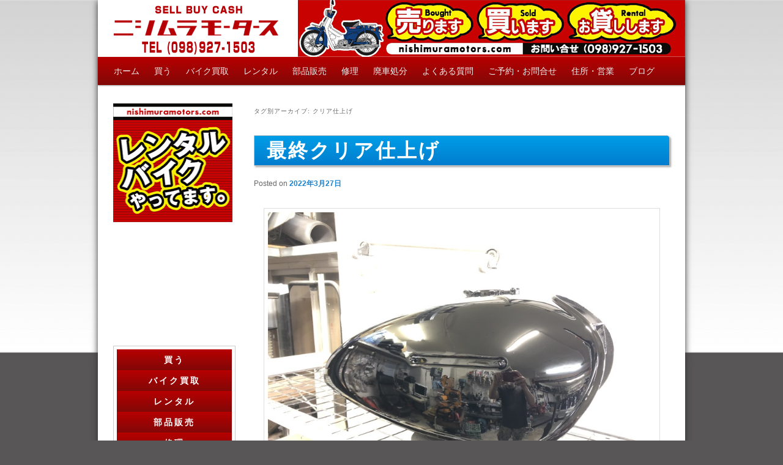

--- FILE ---
content_type: text/html; charset=UTF-8
request_url: http://nishimuramotors.com/archives/tag/%E3%82%AF%E3%83%AA%E3%82%A2%E4%BB%95%E4%B8%8A%E3%81%92
body_size: 18954
content:
<!DOCTYPE html>
<!--[if IE 6]>
<html id="ie6" dir="ltr" lang="ja" prefix="og: https://ogp.me/ns#">
<![endif]-->
<!--[if IE 7]>
<html id="ie7" dir="ltr" lang="ja" prefix="og: https://ogp.me/ns#">
<![endif]-->
<!--[if IE 8]>
<html id="ie8" dir="ltr" lang="ja" prefix="og: https://ogp.me/ns#">
<![endif]-->
<!--[if !(IE 6) | !(IE 7) | !(IE 8)  ]><!-->
<html dir="ltr" lang="ja" prefix="og: https://ogp.me/ns#">
<!--<![endif]-->
<head>
<meta name="google-site-verification" content="-BhBtuUSLhSXaj_QLu0xYxbC6toJPS5lkRbkd5WMzmE" />
<meta charset="UTF-8" />
<meta name="viewport" content="width=device-width" />
<title>クリア仕上げ | 沖縄県内でバイクを売ります。買います。お貸しします。(レンタルバイク)でおなじみのニシムラモータース!!沖縄県内でバイクを売ります。買います。お貸しします。(レンタルバイク)でおなじみのニシムラモータース!!</title>
<link rel="profile" href="http://gmpg.org/xfn/11" />
<link rel="stylesheet" type="text/css" media="all" href="http://nishimuramotors.com/wp-content/themes/nishimuramotors201209/style.css?1348845616" />
<link rel="pingback" href="http://nishimuramotors.com/xmlrpc.php" />
<!--[if lt IE 9]>
<script src="http://nishimuramotors.com/wp-content/themes/nishimuramotors201209/js/html5.js" type="text/javascript"></script>
<![endif]-->

		<!-- All in One SEO 4.9.1 - aioseo.com -->
	<meta name="robots" content="max-image-preview:large" />
	<link rel="canonical" href="http://nishimuramotors.com/archives/tag/%e3%82%af%e3%83%aa%e3%82%a2%e4%bb%95%e4%b8%8a%e3%81%92" />
	<meta name="generator" content="All in One SEO (AIOSEO) 4.9.1" />
		<script type="application/ld+json" class="aioseo-schema">
			{"@context":"https:\/\/schema.org","@graph":[{"@type":"BreadcrumbList","@id":"http:\/\/nishimuramotors.com\/archives\/tag\/%E3%82%AF%E3%83%AA%E3%82%A2%E4%BB%95%E4%B8%8A%E3%81%92#breadcrumblist","itemListElement":[{"@type":"ListItem","@id":"http:\/\/nishimuramotors.com#listItem","position":1,"name":"\u30db\u30fc\u30e0","item":"http:\/\/nishimuramotors.com","nextItem":{"@type":"ListItem","@id":"http:\/\/nishimuramotors.com\/archives\/tag\/%e3%82%af%e3%83%aa%e3%82%a2%e4%bb%95%e4%b8%8a%e3%81%92#listItem","name":"\u30af\u30ea\u30a2\u4ed5\u4e0a\u3052"}},{"@type":"ListItem","@id":"http:\/\/nishimuramotors.com\/archives\/tag\/%e3%82%af%e3%83%aa%e3%82%a2%e4%bb%95%e4%b8%8a%e3%81%92#listItem","position":2,"name":"\u30af\u30ea\u30a2\u4ed5\u4e0a\u3052","previousItem":{"@type":"ListItem","@id":"http:\/\/nishimuramotors.com#listItem","name":"\u30db\u30fc\u30e0"}}]},{"@type":"CollectionPage","@id":"http:\/\/nishimuramotors.com\/archives\/tag\/%E3%82%AF%E3%83%AA%E3%82%A2%E4%BB%95%E4%B8%8A%E3%81%92#collectionpage","url":"http:\/\/nishimuramotors.com\/archives\/tag\/%E3%82%AF%E3%83%AA%E3%82%A2%E4%BB%95%E4%B8%8A%E3%81%92","name":"\u30af\u30ea\u30a2\u4ed5\u4e0a\u3052 | \u6c96\u7e04\u770c\u5185\u3067\u30d0\u30a4\u30af\u3092\u58f2\u308a\u307e\u3059\u3002\u8cb7\u3044\u307e\u3059\u3002\u304a\u8cb8\u3057\u3057\u307e\u3059\u3002(\u30ec\u30f3\u30bf\u30eb\u30d0\u30a4\u30af)\u3067\u304a\u306a\u3058\u307f\u306e\u30cb\u30b7\u30e0\u30e9\u30e2\u30fc\u30bf\u30fc\u30b9!!","inLanguage":"ja","isPartOf":{"@id":"http:\/\/nishimuramotors.com\/#website"},"breadcrumb":{"@id":"http:\/\/nishimuramotors.com\/archives\/tag\/%E3%82%AF%E3%83%AA%E3%82%A2%E4%BB%95%E4%B8%8A%E3%81%92#breadcrumblist"}},{"@type":"Organization","@id":"http:\/\/nishimuramotors.com\/#organization","name":"\u6c96\u7e04\u770c\u5185\u3067\u30d0\u30a4\u30af\u3092\u58f2\u308a\u307e\u3059\u3002\u8cb7\u3044\u307e\u3059\u3002\u304a\u8cb8\u3057\u3057\u307e\u3059\u3002(\u30ec\u30f3\u30bf\u30eb\u30d0\u30a4\u30af)\u3067\u304a\u306a\u3058\u307f\u306e\u30cb\u30b7\u30e0\u30e9\u30e2\u30fc\u30bf\u30fc\u30b9!!","description":"\u6b32\u3057\u3044\u30d0\u30a4\u30af\u304c\u304d\u3063\u3068\u898b\u3064\u304b\u308b\u3002 \u9ad8\u304f\u30d0\u30a4\u30af\u304c\u58f2\u308c\u308b\u3002 \u5b89\u304f\u30d0\u30a4\u30af\u304c\u30ec\u30f3\u30bf\u30eb\u51fa\u6765\u308b\u3002 \u305d\u3057\u3066\u300e\u5b89\u5fc3\u30fb\u5b89\u5168\u300f\u3082 \u6211\u3005\u304c\u81ea\u4fe1\u3092\u6301\u3063\u3066 \u63d0\u4f9b\u3059\u308b\u30b5\u30fc\u30d3\u30b9\u3067\u3059\u3002","url":"http:\/\/nishimuramotors.com\/","sameAs":["https:\/\/www.facebook.com\/nishimuramotors","https:\/\/www.youtube.com\/channel\/UC3dhXIzb-r8UF2TfjNStz0w"]},{"@type":"WebSite","@id":"http:\/\/nishimuramotors.com\/#website","url":"http:\/\/nishimuramotors.com\/","name":"\u6c96\u7e04\u770c\u5185\u3067\u30d0\u30a4\u30af\u3092\u58f2\u308a\u307e\u3059\u3002\u8cb7\u3044\u307e\u3059\u3002\u304a\u8cb8\u3057\u3057\u307e\u3059\u3002(\u30ec\u30f3\u30bf\u30eb\u30d0\u30a4\u30af)\u3067\u304a\u306a\u3058\u307f\u306e\u30cb\u30b7\u30e0\u30e9\u30e2\u30fc\u30bf\u30fc\u30b9!!","description":"\u6b32\u3057\u3044\u30d0\u30a4\u30af\u304c\u304d\u3063\u3068\u898b\u3064\u304b\u308b\u3002 \u9ad8\u304f\u30d0\u30a4\u30af\u304c\u58f2\u308c\u308b\u3002 \u5b89\u304f\u30d0\u30a4\u30af\u304c\u30ec\u30f3\u30bf\u30eb\u51fa\u6765\u308b\u3002 \u305d\u3057\u3066\u300e\u5b89\u5fc3\u30fb\u5b89\u5168\u300f\u3082 \u6211\u3005\u304c\u81ea\u4fe1\u3092\u6301\u3063\u3066 \u63d0\u4f9b\u3059\u308b\u30b5\u30fc\u30d3\u30b9\u3067\u3059\u3002","inLanguage":"ja","publisher":{"@id":"http:\/\/nishimuramotors.com\/#organization"}}]}
		</script>
		<!-- All in One SEO -->

<link rel='dns-prefetch' href='//www.googletagmanager.com' />
<link rel='dns-prefetch' href='//cdnjs.cloudflare.com' />
<link rel='dns-prefetch' href='//pagead2.googlesyndication.com' />
<link rel="alternate" type="application/rss+xml" title="沖縄県内でバイクを売ります。買います。お貸しします。(レンタルバイク)でおなじみのニシムラモータース!! &raquo; フィード" href="http://nishimuramotors.com/feed" />
<link rel="alternate" type="application/rss+xml" title="沖縄県内でバイクを売ります。買います。お貸しします。(レンタルバイク)でおなじみのニシムラモータース!! &raquo; コメントフィード" href="http://nishimuramotors.com/comments/feed" />
<link rel="alternate" type="application/rss+xml" title="沖縄県内でバイクを売ります。買います。お貸しします。(レンタルバイク)でおなじみのニシムラモータース!! &raquo; クリア仕上げ タグのフィード" href="http://nishimuramotors.com/archives/tag/%e3%82%af%e3%83%aa%e3%82%a2%e4%bb%95%e4%b8%8a%e3%81%92/feed" />
		<!-- This site uses the Google Analytics by MonsterInsights plugin v9.10.0 - Using Analytics tracking - https://www.monsterinsights.com/ -->
							<script src="//www.googletagmanager.com/gtag/js?id=G-HKMJ7WETL9"  data-cfasync="false" data-wpfc-render="false" type="text/javascript" async></script>
			<script data-cfasync="false" data-wpfc-render="false" type="text/javascript">
				var mi_version = '9.10.0';
				var mi_track_user = true;
				var mi_no_track_reason = '';
								var MonsterInsightsDefaultLocations = {"page_location":"http:\/\/nishimuramotors.com\/archives\/tag\/%E3%82%AF%E3%83%AA%E3%82%A2%E4%BB%95%E4%B8%8A%E3%81%92\/"};
								if ( typeof MonsterInsightsPrivacyGuardFilter === 'function' ) {
					var MonsterInsightsLocations = (typeof MonsterInsightsExcludeQuery === 'object') ? MonsterInsightsPrivacyGuardFilter( MonsterInsightsExcludeQuery ) : MonsterInsightsPrivacyGuardFilter( MonsterInsightsDefaultLocations );
				} else {
					var MonsterInsightsLocations = (typeof MonsterInsightsExcludeQuery === 'object') ? MonsterInsightsExcludeQuery : MonsterInsightsDefaultLocations;
				}

								var disableStrs = [
										'ga-disable-G-HKMJ7WETL9',
									];

				/* Function to detect opted out users */
				function __gtagTrackerIsOptedOut() {
					for (var index = 0; index < disableStrs.length; index++) {
						if (document.cookie.indexOf(disableStrs[index] + '=true') > -1) {
							return true;
						}
					}

					return false;
				}

				/* Disable tracking if the opt-out cookie exists. */
				if (__gtagTrackerIsOptedOut()) {
					for (var index = 0; index < disableStrs.length; index++) {
						window[disableStrs[index]] = true;
					}
				}

				/* Opt-out function */
				function __gtagTrackerOptout() {
					for (var index = 0; index < disableStrs.length; index++) {
						document.cookie = disableStrs[index] + '=true; expires=Thu, 31 Dec 2099 23:59:59 UTC; path=/';
						window[disableStrs[index]] = true;
					}
				}

				if ('undefined' === typeof gaOptout) {
					function gaOptout() {
						__gtagTrackerOptout();
					}
				}
								window.dataLayer = window.dataLayer || [];

				window.MonsterInsightsDualTracker = {
					helpers: {},
					trackers: {},
				};
				if (mi_track_user) {
					function __gtagDataLayer() {
						dataLayer.push(arguments);
					}

					function __gtagTracker(type, name, parameters) {
						if (!parameters) {
							parameters = {};
						}

						if (parameters.send_to) {
							__gtagDataLayer.apply(null, arguments);
							return;
						}

						if (type === 'event') {
														parameters.send_to = monsterinsights_frontend.v4_id;
							var hookName = name;
							if (typeof parameters['event_category'] !== 'undefined') {
								hookName = parameters['event_category'] + ':' + name;
							}

							if (typeof MonsterInsightsDualTracker.trackers[hookName] !== 'undefined') {
								MonsterInsightsDualTracker.trackers[hookName](parameters);
							} else {
								__gtagDataLayer('event', name, parameters);
							}
							
						} else {
							__gtagDataLayer.apply(null, arguments);
						}
					}

					__gtagTracker('js', new Date());
					__gtagTracker('set', {
						'developer_id.dZGIzZG': true,
											});
					if ( MonsterInsightsLocations.page_location ) {
						__gtagTracker('set', MonsterInsightsLocations);
					}
										__gtagTracker('config', 'G-HKMJ7WETL9', {"forceSSL":"true","link_attribution":"true"} );
										window.gtag = __gtagTracker;										(function () {
						/* https://developers.google.com/analytics/devguides/collection/analyticsjs/ */
						/* ga and __gaTracker compatibility shim. */
						var noopfn = function () {
							return null;
						};
						var newtracker = function () {
							return new Tracker();
						};
						var Tracker = function () {
							return null;
						};
						var p = Tracker.prototype;
						p.get = noopfn;
						p.set = noopfn;
						p.send = function () {
							var args = Array.prototype.slice.call(arguments);
							args.unshift('send');
							__gaTracker.apply(null, args);
						};
						var __gaTracker = function () {
							var len = arguments.length;
							if (len === 0) {
								return;
							}
							var f = arguments[len - 1];
							if (typeof f !== 'object' || f === null || typeof f.hitCallback !== 'function') {
								if ('send' === arguments[0]) {
									var hitConverted, hitObject = false, action;
									if ('event' === arguments[1]) {
										if ('undefined' !== typeof arguments[3]) {
											hitObject = {
												'eventAction': arguments[3],
												'eventCategory': arguments[2],
												'eventLabel': arguments[4],
												'value': arguments[5] ? arguments[5] : 1,
											}
										}
									}
									if ('pageview' === arguments[1]) {
										if ('undefined' !== typeof arguments[2]) {
											hitObject = {
												'eventAction': 'page_view',
												'page_path': arguments[2],
											}
										}
									}
									if (typeof arguments[2] === 'object') {
										hitObject = arguments[2];
									}
									if (typeof arguments[5] === 'object') {
										Object.assign(hitObject, arguments[5]);
									}
									if ('undefined' !== typeof arguments[1].hitType) {
										hitObject = arguments[1];
										if ('pageview' === hitObject.hitType) {
											hitObject.eventAction = 'page_view';
										}
									}
									if (hitObject) {
										action = 'timing' === arguments[1].hitType ? 'timing_complete' : hitObject.eventAction;
										hitConverted = mapArgs(hitObject);
										__gtagTracker('event', action, hitConverted);
									}
								}
								return;
							}

							function mapArgs(args) {
								var arg, hit = {};
								var gaMap = {
									'eventCategory': 'event_category',
									'eventAction': 'event_action',
									'eventLabel': 'event_label',
									'eventValue': 'event_value',
									'nonInteraction': 'non_interaction',
									'timingCategory': 'event_category',
									'timingVar': 'name',
									'timingValue': 'value',
									'timingLabel': 'event_label',
									'page': 'page_path',
									'location': 'page_location',
									'title': 'page_title',
									'referrer' : 'page_referrer',
								};
								for (arg in args) {
																		if (!(!args.hasOwnProperty(arg) || !gaMap.hasOwnProperty(arg))) {
										hit[gaMap[arg]] = args[arg];
									} else {
										hit[arg] = args[arg];
									}
								}
								return hit;
							}

							try {
								f.hitCallback();
							} catch (ex) {
							}
						};
						__gaTracker.create = newtracker;
						__gaTracker.getByName = newtracker;
						__gaTracker.getAll = function () {
							return [];
						};
						__gaTracker.remove = noopfn;
						__gaTracker.loaded = true;
						window['__gaTracker'] = __gaTracker;
					})();
									} else {
										console.log("");
					(function () {
						function __gtagTracker() {
							return null;
						}

						window['__gtagTracker'] = __gtagTracker;
						window['gtag'] = __gtagTracker;
					})();
									}
			</script>
							<!-- / Google Analytics by MonsterInsights -->
		<style id='wp-img-auto-sizes-contain-inline-css' type='text/css'>
img:is([sizes=auto i],[sizes^="auto," i]){contain-intrinsic-size:3000px 1500px}
/*# sourceURL=wp-img-auto-sizes-contain-inline-css */
</style>
<style id='wp-emoji-styles-inline-css' type='text/css'>

	img.wp-smiley, img.emoji {
		display: inline !important;
		border: none !important;
		box-shadow: none !important;
		height: 1em !important;
		width: 1em !important;
		margin: 0 0.07em !important;
		vertical-align: -0.1em !important;
		background: none !important;
		padding: 0 !important;
	}
/*# sourceURL=wp-emoji-styles-inline-css */
</style>
<style id='wp-block-library-inline-css' type='text/css'>
:root{--wp-block-synced-color:#7a00df;--wp-block-synced-color--rgb:122,0,223;--wp-bound-block-color:var(--wp-block-synced-color);--wp-editor-canvas-background:#ddd;--wp-admin-theme-color:#007cba;--wp-admin-theme-color--rgb:0,124,186;--wp-admin-theme-color-darker-10:#006ba1;--wp-admin-theme-color-darker-10--rgb:0,107,160.5;--wp-admin-theme-color-darker-20:#005a87;--wp-admin-theme-color-darker-20--rgb:0,90,135;--wp-admin-border-width-focus:2px}@media (min-resolution:192dpi){:root{--wp-admin-border-width-focus:1.5px}}.wp-element-button{cursor:pointer}:root .has-very-light-gray-background-color{background-color:#eee}:root .has-very-dark-gray-background-color{background-color:#313131}:root .has-very-light-gray-color{color:#eee}:root .has-very-dark-gray-color{color:#313131}:root .has-vivid-green-cyan-to-vivid-cyan-blue-gradient-background{background:linear-gradient(135deg,#00d084,#0693e3)}:root .has-purple-crush-gradient-background{background:linear-gradient(135deg,#34e2e4,#4721fb 50%,#ab1dfe)}:root .has-hazy-dawn-gradient-background{background:linear-gradient(135deg,#faaca8,#dad0ec)}:root .has-subdued-olive-gradient-background{background:linear-gradient(135deg,#fafae1,#67a671)}:root .has-atomic-cream-gradient-background{background:linear-gradient(135deg,#fdd79a,#004a59)}:root .has-nightshade-gradient-background{background:linear-gradient(135deg,#330968,#31cdcf)}:root .has-midnight-gradient-background{background:linear-gradient(135deg,#020381,#2874fc)}:root{--wp--preset--font-size--normal:16px;--wp--preset--font-size--huge:42px}.has-regular-font-size{font-size:1em}.has-larger-font-size{font-size:2.625em}.has-normal-font-size{font-size:var(--wp--preset--font-size--normal)}.has-huge-font-size{font-size:var(--wp--preset--font-size--huge)}.has-text-align-center{text-align:center}.has-text-align-left{text-align:left}.has-text-align-right{text-align:right}.has-fit-text{white-space:nowrap!important}#end-resizable-editor-section{display:none}.aligncenter{clear:both}.items-justified-left{justify-content:flex-start}.items-justified-center{justify-content:center}.items-justified-right{justify-content:flex-end}.items-justified-space-between{justify-content:space-between}.screen-reader-text{border:0;clip-path:inset(50%);height:1px;margin:-1px;overflow:hidden;padding:0;position:absolute;width:1px;word-wrap:normal!important}.screen-reader-text:focus{background-color:#ddd;clip-path:none;color:#444;display:block;font-size:1em;height:auto;left:5px;line-height:normal;padding:15px 23px 14px;text-decoration:none;top:5px;width:auto;z-index:100000}html :where(.has-border-color){border-style:solid}html :where([style*=border-top-color]){border-top-style:solid}html :where([style*=border-right-color]){border-right-style:solid}html :where([style*=border-bottom-color]){border-bottom-style:solid}html :where([style*=border-left-color]){border-left-style:solid}html :where([style*=border-width]){border-style:solid}html :where([style*=border-top-width]){border-top-style:solid}html :where([style*=border-right-width]){border-right-style:solid}html :where([style*=border-bottom-width]){border-bottom-style:solid}html :where([style*=border-left-width]){border-left-style:solid}html :where(img[class*=wp-image-]){height:auto;max-width:100%}:where(figure){margin:0 0 1em}html :where(.is-position-sticky){--wp-admin--admin-bar--position-offset:var(--wp-admin--admin-bar--height,0px)}@media screen and (max-width:600px){html :where(.is-position-sticky){--wp-admin--admin-bar--position-offset:0px}}

/*# sourceURL=wp-block-library-inline-css */
</style><style id='global-styles-inline-css' type='text/css'>
:root{--wp--preset--aspect-ratio--square: 1;--wp--preset--aspect-ratio--4-3: 4/3;--wp--preset--aspect-ratio--3-4: 3/4;--wp--preset--aspect-ratio--3-2: 3/2;--wp--preset--aspect-ratio--2-3: 2/3;--wp--preset--aspect-ratio--16-9: 16/9;--wp--preset--aspect-ratio--9-16: 9/16;--wp--preset--color--black: #000000;--wp--preset--color--cyan-bluish-gray: #abb8c3;--wp--preset--color--white: #ffffff;--wp--preset--color--pale-pink: #f78da7;--wp--preset--color--vivid-red: #cf2e2e;--wp--preset--color--luminous-vivid-orange: #ff6900;--wp--preset--color--luminous-vivid-amber: #fcb900;--wp--preset--color--light-green-cyan: #7bdcb5;--wp--preset--color--vivid-green-cyan: #00d084;--wp--preset--color--pale-cyan-blue: #8ed1fc;--wp--preset--color--vivid-cyan-blue: #0693e3;--wp--preset--color--vivid-purple: #9b51e0;--wp--preset--gradient--vivid-cyan-blue-to-vivid-purple: linear-gradient(135deg,rgb(6,147,227) 0%,rgb(155,81,224) 100%);--wp--preset--gradient--light-green-cyan-to-vivid-green-cyan: linear-gradient(135deg,rgb(122,220,180) 0%,rgb(0,208,130) 100%);--wp--preset--gradient--luminous-vivid-amber-to-luminous-vivid-orange: linear-gradient(135deg,rgb(252,185,0) 0%,rgb(255,105,0) 100%);--wp--preset--gradient--luminous-vivid-orange-to-vivid-red: linear-gradient(135deg,rgb(255,105,0) 0%,rgb(207,46,46) 100%);--wp--preset--gradient--very-light-gray-to-cyan-bluish-gray: linear-gradient(135deg,rgb(238,238,238) 0%,rgb(169,184,195) 100%);--wp--preset--gradient--cool-to-warm-spectrum: linear-gradient(135deg,rgb(74,234,220) 0%,rgb(151,120,209) 20%,rgb(207,42,186) 40%,rgb(238,44,130) 60%,rgb(251,105,98) 80%,rgb(254,248,76) 100%);--wp--preset--gradient--blush-light-purple: linear-gradient(135deg,rgb(255,206,236) 0%,rgb(152,150,240) 100%);--wp--preset--gradient--blush-bordeaux: linear-gradient(135deg,rgb(254,205,165) 0%,rgb(254,45,45) 50%,rgb(107,0,62) 100%);--wp--preset--gradient--luminous-dusk: linear-gradient(135deg,rgb(255,203,112) 0%,rgb(199,81,192) 50%,rgb(65,88,208) 100%);--wp--preset--gradient--pale-ocean: linear-gradient(135deg,rgb(255,245,203) 0%,rgb(182,227,212) 50%,rgb(51,167,181) 100%);--wp--preset--gradient--electric-grass: linear-gradient(135deg,rgb(202,248,128) 0%,rgb(113,206,126) 100%);--wp--preset--gradient--midnight: linear-gradient(135deg,rgb(2,3,129) 0%,rgb(40,116,252) 100%);--wp--preset--font-size--small: 13px;--wp--preset--font-size--medium: 20px;--wp--preset--font-size--large: 36px;--wp--preset--font-size--x-large: 42px;--wp--preset--spacing--20: 0.44rem;--wp--preset--spacing--30: 0.67rem;--wp--preset--spacing--40: 1rem;--wp--preset--spacing--50: 1.5rem;--wp--preset--spacing--60: 2.25rem;--wp--preset--spacing--70: 3.38rem;--wp--preset--spacing--80: 5.06rem;--wp--preset--shadow--natural: 6px 6px 9px rgba(0, 0, 0, 0.2);--wp--preset--shadow--deep: 12px 12px 50px rgba(0, 0, 0, 0.4);--wp--preset--shadow--sharp: 6px 6px 0px rgba(0, 0, 0, 0.2);--wp--preset--shadow--outlined: 6px 6px 0px -3px rgb(255, 255, 255), 6px 6px rgb(0, 0, 0);--wp--preset--shadow--crisp: 6px 6px 0px rgb(0, 0, 0);}:where(.is-layout-flex){gap: 0.5em;}:where(.is-layout-grid){gap: 0.5em;}body .is-layout-flex{display: flex;}.is-layout-flex{flex-wrap: wrap;align-items: center;}.is-layout-flex > :is(*, div){margin: 0;}body .is-layout-grid{display: grid;}.is-layout-grid > :is(*, div){margin: 0;}:where(.wp-block-columns.is-layout-flex){gap: 2em;}:where(.wp-block-columns.is-layout-grid){gap: 2em;}:where(.wp-block-post-template.is-layout-flex){gap: 1.25em;}:where(.wp-block-post-template.is-layout-grid){gap: 1.25em;}.has-black-color{color: var(--wp--preset--color--black) !important;}.has-cyan-bluish-gray-color{color: var(--wp--preset--color--cyan-bluish-gray) !important;}.has-white-color{color: var(--wp--preset--color--white) !important;}.has-pale-pink-color{color: var(--wp--preset--color--pale-pink) !important;}.has-vivid-red-color{color: var(--wp--preset--color--vivid-red) !important;}.has-luminous-vivid-orange-color{color: var(--wp--preset--color--luminous-vivid-orange) !important;}.has-luminous-vivid-amber-color{color: var(--wp--preset--color--luminous-vivid-amber) !important;}.has-light-green-cyan-color{color: var(--wp--preset--color--light-green-cyan) !important;}.has-vivid-green-cyan-color{color: var(--wp--preset--color--vivid-green-cyan) !important;}.has-pale-cyan-blue-color{color: var(--wp--preset--color--pale-cyan-blue) !important;}.has-vivid-cyan-blue-color{color: var(--wp--preset--color--vivid-cyan-blue) !important;}.has-vivid-purple-color{color: var(--wp--preset--color--vivid-purple) !important;}.has-black-background-color{background-color: var(--wp--preset--color--black) !important;}.has-cyan-bluish-gray-background-color{background-color: var(--wp--preset--color--cyan-bluish-gray) !important;}.has-white-background-color{background-color: var(--wp--preset--color--white) !important;}.has-pale-pink-background-color{background-color: var(--wp--preset--color--pale-pink) !important;}.has-vivid-red-background-color{background-color: var(--wp--preset--color--vivid-red) !important;}.has-luminous-vivid-orange-background-color{background-color: var(--wp--preset--color--luminous-vivid-orange) !important;}.has-luminous-vivid-amber-background-color{background-color: var(--wp--preset--color--luminous-vivid-amber) !important;}.has-light-green-cyan-background-color{background-color: var(--wp--preset--color--light-green-cyan) !important;}.has-vivid-green-cyan-background-color{background-color: var(--wp--preset--color--vivid-green-cyan) !important;}.has-pale-cyan-blue-background-color{background-color: var(--wp--preset--color--pale-cyan-blue) !important;}.has-vivid-cyan-blue-background-color{background-color: var(--wp--preset--color--vivid-cyan-blue) !important;}.has-vivid-purple-background-color{background-color: var(--wp--preset--color--vivid-purple) !important;}.has-black-border-color{border-color: var(--wp--preset--color--black) !important;}.has-cyan-bluish-gray-border-color{border-color: var(--wp--preset--color--cyan-bluish-gray) !important;}.has-white-border-color{border-color: var(--wp--preset--color--white) !important;}.has-pale-pink-border-color{border-color: var(--wp--preset--color--pale-pink) !important;}.has-vivid-red-border-color{border-color: var(--wp--preset--color--vivid-red) !important;}.has-luminous-vivid-orange-border-color{border-color: var(--wp--preset--color--luminous-vivid-orange) !important;}.has-luminous-vivid-amber-border-color{border-color: var(--wp--preset--color--luminous-vivid-amber) !important;}.has-light-green-cyan-border-color{border-color: var(--wp--preset--color--light-green-cyan) !important;}.has-vivid-green-cyan-border-color{border-color: var(--wp--preset--color--vivid-green-cyan) !important;}.has-pale-cyan-blue-border-color{border-color: var(--wp--preset--color--pale-cyan-blue) !important;}.has-vivid-cyan-blue-border-color{border-color: var(--wp--preset--color--vivid-cyan-blue) !important;}.has-vivid-purple-border-color{border-color: var(--wp--preset--color--vivid-purple) !important;}.has-vivid-cyan-blue-to-vivid-purple-gradient-background{background: var(--wp--preset--gradient--vivid-cyan-blue-to-vivid-purple) !important;}.has-light-green-cyan-to-vivid-green-cyan-gradient-background{background: var(--wp--preset--gradient--light-green-cyan-to-vivid-green-cyan) !important;}.has-luminous-vivid-amber-to-luminous-vivid-orange-gradient-background{background: var(--wp--preset--gradient--luminous-vivid-amber-to-luminous-vivid-orange) !important;}.has-luminous-vivid-orange-to-vivid-red-gradient-background{background: var(--wp--preset--gradient--luminous-vivid-orange-to-vivid-red) !important;}.has-very-light-gray-to-cyan-bluish-gray-gradient-background{background: var(--wp--preset--gradient--very-light-gray-to-cyan-bluish-gray) !important;}.has-cool-to-warm-spectrum-gradient-background{background: var(--wp--preset--gradient--cool-to-warm-spectrum) !important;}.has-blush-light-purple-gradient-background{background: var(--wp--preset--gradient--blush-light-purple) !important;}.has-blush-bordeaux-gradient-background{background: var(--wp--preset--gradient--blush-bordeaux) !important;}.has-luminous-dusk-gradient-background{background: var(--wp--preset--gradient--luminous-dusk) !important;}.has-pale-ocean-gradient-background{background: var(--wp--preset--gradient--pale-ocean) !important;}.has-electric-grass-gradient-background{background: var(--wp--preset--gradient--electric-grass) !important;}.has-midnight-gradient-background{background: var(--wp--preset--gradient--midnight) !important;}.has-small-font-size{font-size: var(--wp--preset--font-size--small) !important;}.has-medium-font-size{font-size: var(--wp--preset--font-size--medium) !important;}.has-large-font-size{font-size: var(--wp--preset--font-size--large) !important;}.has-x-large-font-size{font-size: var(--wp--preset--font-size--x-large) !important;}
/*# sourceURL=global-styles-inline-css */
</style>

<style id='classic-theme-styles-inline-css' type='text/css'>
/*! This file is auto-generated */
.wp-block-button__link{color:#fff;background-color:#32373c;border-radius:9999px;box-shadow:none;text-decoration:none;padding:calc(.667em + 2px) calc(1.333em + 2px);font-size:1.125em}.wp-block-file__button{background:#32373c;color:#fff;text-decoration:none}
/*# sourceURL=/wp-includes/css/classic-themes.min.css */
</style>
<link rel='stylesheet' id='contact-form-7-css' href='http://nishimuramotors.com/wp-content/plugins/contact-form-7/includes/css/styles.css?ver=6.1.3' type='text/css' media='all' />
<link rel='stylesheet' id='font-awesome-css' href='//cdnjs.cloudflare.com/ajax/libs/font-awesome/4.3.0/css/font-awesome.min.css?ver=6.9' type='text/css' media='all' />
<link rel='stylesheet' id='wp-to-top-css' href='http://nishimuramotors.com/wp-content/plugins/wp-to-top/css/wp-to-top.css?ver=6.9' type='text/css' media='all' />
<style id='wp-to-top-inline-css' type='text/css'>
.wp-to-top {
		background: #000;
		color: #fff; left: 10px; 
		font-size: 30px; 
		line-height: 30px; 
		}.wp-to-top:hover {
		color: #fff; 
		}
/*# sourceURL=wp-to-top-inline-css */
</style>
<link rel='stylesheet' id='amazon-auto-links-_common-css' href='http://nishimuramotors.com/wp-content/plugins/amazon-auto-links/template/_common/style.min.css?ver=5.4.3' type='text/css' media='all' />
<link rel='stylesheet' id='amazon-auto-links-list-css' href='http://nishimuramotors.com/wp-content/plugins/amazon-auto-links/template/list/style.min.css?ver=1.4.1' type='text/css' media='all' />
<link rel='stylesheet' id='dashicons-css' href='http://nishimuramotors.com/wp-includes/css/dashicons.min.css?ver=6.9' type='text/css' media='all' />
<link rel='stylesheet' id='wp-pointer-css' href='http://nishimuramotors.com/wp-includes/css/wp-pointer.min.css?ver=6.9' type='text/css' media='all' />
<style id='quads-styles-inline-css' type='text/css'>

    .quads-location ins.adsbygoogle {
        background: transparent !important;
    }.quads-location .quads_rotator_img{ opacity:1 !important;}
    .quads.quads_ad_container { display: grid; grid-template-columns: auto; grid-gap: 10px; padding: 10px; }
    .grid_image{animation: fadeIn 0.5s;-webkit-animation: fadeIn 0.5s;-moz-animation: fadeIn 0.5s;
        -o-animation: fadeIn 0.5s;-ms-animation: fadeIn 0.5s;}
    .quads-ad-label { font-size: 12px; text-align: center; color: #333;}
    .quads_click_impression { display: none;} .quads-location, .quads-ads-space{max-width:100%;} @media only screen and (max-width: 480px) { .quads-ads-space, .penci-builder-element .quads-ads-space{max-width:340px;}}
/*# sourceURL=quads-styles-inline-css */
</style>
<script type="text/javascript" src="http://nishimuramotors.com/wp-includes/js/jquery/jquery.min.js?ver=3.7.1" id="jquery-core-js"></script>
<script type="text/javascript" src="http://nishimuramotors.com/wp-includes/js/jquery/jquery-migrate.min.js?ver=3.4.1" id="jquery-migrate-js"></script>
<script type="text/javascript" src="http://nishimuramotors.com/wp-content/plugins/google-analytics-for-wordpress/assets/js/frontend-gtag.min.js?ver=9.10.0" id="monsterinsights-frontend-script-js" async="async" data-wp-strategy="async"></script>
<script data-cfasync="false" data-wpfc-render="false" type="text/javascript" id='monsterinsights-frontend-script-js-extra'>/* <![CDATA[ */
var monsterinsights_frontend = {"js_events_tracking":"true","download_extensions":"doc,pdf,ppt,zip,xls,docx,pptx,xlsx","inbound_paths":"[{\"path\":\"\\\/go\\\/\",\"label\":\"affiliate\"},{\"path\":\"\\\/recommend\\\/\",\"label\":\"affiliate\"}]","home_url":"http:\/\/nishimuramotors.com","hash_tracking":"false","v4_id":"G-HKMJ7WETL9"};/* ]]> */
</script>

<!-- Site Kit によって追加された Google タグ（gtag.js）スニペット -->
<!-- Google アナリティクス スニペット (Site Kit が追加) -->
<script type="text/javascript" src="https://www.googletagmanager.com/gtag/js?id=G-HKMJ7WETL9" id="google_gtagjs-js" async></script>
<script type="text/javascript" id="google_gtagjs-js-after">
/* <![CDATA[ */
window.dataLayer = window.dataLayer || [];function gtag(){dataLayer.push(arguments);}
gtag("set","linker",{"domains":["nishimuramotors.com"]});
gtag("js", new Date());
gtag("set", "developer_id.dZTNiMT", true);
gtag("config", "G-HKMJ7WETL9");
//# sourceURL=google_gtagjs-js-after
/* ]]> */
</script>
<link rel="https://api.w.org/" href="http://nishimuramotors.com/wp-json/" /><link rel="alternate" title="JSON" type="application/json" href="http://nishimuramotors.com/wp-json/wp/v2/tags/443" /><link rel="EditURI" type="application/rsd+xml" title="RSD" href="http://nishimuramotors.com/xmlrpc.php?rsd" />
<meta name="generator" content="WordPress 6.9" />
<meta name="generator" content="Site Kit by Google 1.166.0" /><script type="text/javascript" src="http://nishimuramotors.com/wp-includes/js/tw-sack.min.js?ver=1.6.1" id="sack-js"></script>
        <!-- WP DS FAQ -->
        <style type=\'text/css\'>
.dsfaq_qa_block{ border-top: 1px solid #aaaaaa; margin-top: 20px; }
.dsfaq_ol_quest{ }
.dsfaq_ol_quest li{ }
.dsfaq_ol_quest li a{ }
.dsfaq_quest_title{ font-weight: bold; }
.dsfaq_quest{ }
.dsfaq_answer_title{ font-weight: bold; }
.dsfaq_answer{ border: 1px solid #f0f0f0; padding: 5px 5px 5px 5px; }
.dsfaq_tools{ text-align: right; font-size: smaller; }
.dsfaq_copyright{ display: block; text-align: right; font-size: smaller; }
</style>        <script>
        //<![CDATA[
        function dsfaq_open_quest(id){
            document.getElementById("dsfaq_answer_" + id).innerHTML = '<img src="http://nishimuramotors.com/wp-content/plugins/wp-ds-faq/img/ajax-loader.gif" />';
            var mysack = new sack("http://nishimuramotors.com/wp-content/plugins/wp-ds-faq/ajax.php" );
            mysack.execute = 1;
            mysack.method = 'POST';
            mysack.setVar( 'action', 'open_quest' );
            mysack.setVar( 'id', id );
            mysack.onError = function() { alert('Ajax error. [Error id: 10]' )};
            mysack.runAJAX();
            return true;
        }
        function dsfaq_close_quest(id){
            document.getElementById("dsfaq_answer_" + id).innerHTML = '';
            if(document.getElementById("dsfaq_tools_" + id)){
                document.getElementById("dsfaq_tools_" + id).innerHTML = '';
            }
            
            return true;
        }
                //]]>
        </script>
        <!-- END WP DS FAQ -->
        <style type='text/css' id='amazon-auto-links-button-css' data-version='5.4.3'>.amazon-auto-links-button.amazon-auto-links-button-default { background-image: -webkit-linear-gradient(top, #4997e5, #3f89ba);background-image: -moz-linear-gradient(top, #4997e5, #3f89ba);background-image: -ms-linear-gradient(top, #4997e5, #3f89ba);background-image: -o-linear-gradient(top, #4997e5, #3f89ba);background-image: linear-gradient(to bottom, #4997e5, #3f89ba);-webkit-border-radius: 4px;-moz-border-radius: 4px;border-radius: 4px;margin-left: auto;margin-right: auto;text-align: center;white-space: nowrap;color: #ffffff;font-size: 13px;text-shadow: 0 0 transparent;width: 100px;padding: 7px 8px 8px 8px;background: #3498db;border: solid #6891a5 1px;text-decoration: none;}.amazon-auto-links-button.amazon-auto-links-button-default:hover {background: #3cb0fd;background-image: -webkit-linear-gradient(top, #3cb0fd, #3498db);background-image: -moz-linear-gradient(top, #3cb0fd, #3498db);background-image: -ms-linear-gradient(top, #3cb0fd, #3498db);background-image: -o-linear-gradient(top, #3cb0fd, #3498db);background-image: linear-gradient(to bottom, #3cb0fd, #3498db);text-decoration: none;}.amazon-auto-links-button.amazon-auto-links-button-default > a {color: inherit; border-bottom: none;text-decoration: none; }.amazon-auto-links-button.amazon-auto-links-button-default > a:hover {color: inherit;}.amazon-auto-links-button > a, .amazon-auto-links-button > a:hover {-webkit-box-shadow: none;box-shadow: none;color: inherit;}div.amazon-auto-links-button {line-height: 1.3; }button.amazon-auto-links-button {white-space: nowrap;}.amazon-auto-links-button-link {text-decoration: none;}.amazon-auto-links-button-3831 { margin-right: auto; margin-left: auto; white-space: nowrap; text-align: center; display: inline-flex; justify-content: space-around; font-size: 13px; color: #ffffff; font-weight: 400; padding-top: 8px; padding-right: 16px; padding-bottom: 8px; padding-left: 16px; border-radius: 4px; border-color: #1f628d; border-width: 1px; background-color: #4997e5; transform: scale(0.98); border-style: none; background-solid: solid; } .amazon-auto-links-button-3831 * { box-sizing: border-box; } .amazon-auto-links-button-3831 .button-icon { margin-right: auto; margin-left: auto; display: none; height: auto; border: solid 0; } .amazon-auto-links-button-3831 .button-icon > i { display: inline-block; width: 100%; height: 100%; } .amazon-auto-links-button-3831 .button-icon-left { display: inline-flex; background-color: transparent; border-color: transparent; padding: 0px; margin: 0px; min-height: 17px; min-width: 17px; padding-top: 0px; padding-right: 0px; padding-bottom: 0px; padding-left: 0px; } .amazon-auto-links-button-3831 .button-icon-left > i { background-color: #ffffff; background-size: contain; background-position: center; background-repeat: no-repeat; -webkit-mask-image: url('http://nishimuramotors.com/wp-content/plugins/amazon-auto-links/include/core/component/button/asset/image/icon/cart.svg'); mask-image: url('http://nishimuramotors.com/wp-content/plugins/amazon-auto-links/include/core/component/button/asset/image/icon/cart.svg'); -webkit-mask-position: center center; mask-position: center center; -webkit-mask-repeat: no-repeat; mask-repeat: no-repeat; } .amazon-auto-links-button-3831 .button-label { margin-top: 0px; margin-right: 8px; margin-bottom: 0px; margin-left: 8px; } .amazon-auto-links-button-3831 > * { align-items: center; display: inline-flex; vertical-align: middle; } .amazon-auto-links-button-3831:hover { transform: scale(1.0); filter: alpha(opacity=70); opacity: 0.7; }.amazon-auto-links-button-3832 { margin-right: auto; margin-left: auto; white-space: nowrap; text-align: center; display: inline-flex; justify-content: space-around; font-size: 13px; color: #ffffff; font-weight: 400; padding-top: 8px; padding-right: 16px; padding-bottom: 8px; padding-left: 16px; border-radius: 0px; border-color: #1f628d; border-width: 1px; background-color: #0a0101; transform: scale(0.98); border-style: none; background-solid: solid; } .amazon-auto-links-button-3832 * { box-sizing: border-box; } .amazon-auto-links-button-3832 .button-icon { margin-right: auto; margin-left: auto; display: none; height: auto; border: solid 0; } .amazon-auto-links-button-3832 .button-icon > i { display: inline-block; width: 100%; height: 100%; } .amazon-auto-links-button-3832 .button-icon-left { display: inline-flex; background-color: transparent; border-color: transparent; padding: 0px; margin: 0px; min-height: 17px; min-width: 17px; padding-top: 0px; padding-right: 0px; padding-bottom: 0px; padding-left: 0px; } .amazon-auto-links-button-3832 .button-icon-left > i { background-color: #ffffff; background-size: contain; background-position: center; background-repeat: no-repeat; -webkit-mask-image: url('http://nishimuramotors.com/wp-content/plugins/amazon-auto-links/include/core/component/button/asset/image/icon/cart.svg'); mask-image: url('http://nishimuramotors.com/wp-content/plugins/amazon-auto-links/include/core/component/button/asset/image/icon/cart.svg'); -webkit-mask-position: center center; mask-position: center center; -webkit-mask-repeat: no-repeat; mask-repeat: no-repeat; } .amazon-auto-links-button-3832 .button-icon-right { display: inline-flex; background-color: #ffffff; border-color: transparent; margin: 0px; min-height: 17px; min-width: 17px; border-radius: 10px; padding-top: 0px; padding-right: 0px; padding-bottom: 0px; padding-left: 2px; } .amazon-auto-links-button-3832 .button-icon-right > i { background-color: #000000; background-size: contain; background-position: center; background-repeat: no-repeat; -webkit-mask-image: url('http://nishimuramotors.com/wp-content/plugins/amazon-auto-links/include/core/component/button/asset/image/icon/controls-play.svg'); mask-image: url('http://nishimuramotors.com/wp-content/plugins/amazon-auto-links/include/core/component/button/asset/image/icon/controls-play.svg'); -webkit-mask-position: center center; mask-position: center center; -webkit-mask-repeat: no-repeat; mask-repeat: no-repeat; } .amazon-auto-links-button-3832 .button-label { margin-top: 0px; margin-right: 16px; margin-bottom: 0px; margin-left: 16px; } .amazon-auto-links-button-3832 > * { align-items: center; display: inline-flex; vertical-align: middle; } .amazon-auto-links-button-3832:hover { transform: scale(1.0); filter: alpha(opacity=70); opacity: 0.7; }.amazon-auto-links-button-3833 { margin-right: auto; margin-left: auto; white-space: nowrap; text-align: center; display: inline-flex; justify-content: space-around; font-size: 13px; color: #000000; font-weight: 500; padding-top: 8px; padding-right: 16px; padding-bottom: 8px; padding-left: 16px; border-radius: 19px; border-color: #e8b500; border-width: 1px; background-color: #ffd814; transform: scale(0.98); border-style: solid; background-solid: solid; } .amazon-auto-links-button-3833 * { box-sizing: border-box; } .amazon-auto-links-button-3833 .button-icon { margin-right: auto; margin-left: auto; display: none; height: auto; border: solid 0; } .amazon-auto-links-button-3833 .button-icon > i { display: inline-block; width: 100%; height: 100%; } .amazon-auto-links-button-3833 .button-label { margin-top: 0px; margin-right: 32px; margin-bottom: 0px; margin-left: 32px; } .amazon-auto-links-button-3833 > * { align-items: center; display: inline-flex; vertical-align: middle; } .amazon-auto-links-button-3833:hover { transform: scale(1.0); filter: alpha(opacity=70); opacity: 0.7; }.amazon-auto-links-button-3834 { margin-right: auto; margin-left: auto; white-space: nowrap; text-align: center; display: inline-flex; justify-content: space-around; font-size: 13px; color: #000000; font-weight: 500; padding: 3px; border-radius: 4px; border-color: #c89411 #b0820f #99710d; border-width: 1px; background-color: #ecb21f; transform: scale(0.98); border-style: solid; background-image: linear-gradient(to bottom,#f8e3ad,#eeba37); } .amazon-auto-links-button-3834 * { box-sizing: border-box; } .amazon-auto-links-button-3834 .button-icon { margin-right: auto; margin-left: auto; display: none; height: auto; border: solid 0; } .amazon-auto-links-button-3834 .button-icon > i { display: inline-block; width: 100%; height: 100%; } .amazon-auto-links-button-3834 .button-icon-left { display: inline-flex; background-color: #2d2d2d; border-width: 1px; border-color: #0a0a0a; border-radius: 2px; margin: 0px; padding-top: 2px; padding-right: 2px; padding-bottom: 3px; padding-left: 2px; min-width: 25px; min-height: 25px; } .amazon-auto-links-button-3834 .button-icon-left > i { background-color: #ffffff; background-size: contain; background-position: center; background-repeat: no-repeat; -webkit-mask-image: url('http://nishimuramotors.com/wp-content/plugins/amazon-auto-links/include/core/component/button/asset/image/icon/cart.svg'); mask-image: url('http://nishimuramotors.com/wp-content/plugins/amazon-auto-links/include/core/component/button/asset/image/icon/cart.svg'); -webkit-mask-position: center center; mask-position: center center; -webkit-mask-repeat: no-repeat; mask-repeat: no-repeat; } .amazon-auto-links-button-3834 .button-label { margin-top: 0px; margin-right: 32px; margin-bottom: 0px; margin-left: 32px; } .amazon-auto-links-button-3834 > * { align-items: center; display: inline-flex; vertical-align: middle; } .amazon-auto-links-button-3834:hover { transform: scale(1.0); filter: alpha(opacity=70); opacity: 0.7; }.amazon-auto-links-button-3835 { display: block; margin-right: auto; margin-left: auto; position: relative; width: 176px; height: 28px; } .amazon-auto-links-button-3835 > img { height: unset; max-width: 100%; max-height: 100%; margin-right: auto; margin-left: auto; display: block; position: absolute; top: 50%; left: 50%; -ms-transform: translate(-50%, -50%); transform: translate(-50%, -50%); }.amazon-auto-links-button-3836 { display: block; margin-right: auto; margin-left: auto; position: relative; width: 148px; height: 79px; transform: scale(0.98); } .amazon-auto-links-button-3836:hover { transform: scale(1.0); } .amazon-auto-links-button-3836 > img { height: unset; max-width: 100%; max-height: 100%; margin-right: auto; margin-left: auto; display: block; position: absolute; top: 50%; left: 50%; -ms-transform: translate(-50%, -50%); transform: translate(-50%, -50%); } .amazon-auto-links-button-3836 > img:hover { filter: alpha(opacity=70); opacity: 0.7; }</style><script>document.cookie = 'quads_browser_width='+screen.width;</script><style data-context="foundation-flickity-css">/*! Flickity v2.0.2
http://flickity.metafizzy.co
---------------------------------------------- */.flickity-enabled{position:relative}.flickity-enabled:focus{outline:0}.flickity-viewport{overflow:hidden;position:relative;height:100%}.flickity-slider{position:absolute;width:100%;height:100%}.flickity-enabled.is-draggable{-webkit-tap-highlight-color:transparent;tap-highlight-color:transparent;-webkit-user-select:none;-moz-user-select:none;-ms-user-select:none;user-select:none}.flickity-enabled.is-draggable .flickity-viewport{cursor:move;cursor:-webkit-grab;cursor:grab}.flickity-enabled.is-draggable .flickity-viewport.is-pointer-down{cursor:-webkit-grabbing;cursor:grabbing}.flickity-prev-next-button{position:absolute;top:50%;width:44px;height:44px;border:none;border-radius:50%;background:#fff;background:hsla(0,0%,100%,.75);cursor:pointer;-webkit-transform:translateY(-50%);transform:translateY(-50%)}.flickity-prev-next-button:hover{background:#fff}.flickity-prev-next-button:focus{outline:0;box-shadow:0 0 0 5px #09f}.flickity-prev-next-button:active{opacity:.6}.flickity-prev-next-button.previous{left:10px}.flickity-prev-next-button.next{right:10px}.flickity-rtl .flickity-prev-next-button.previous{left:auto;right:10px}.flickity-rtl .flickity-prev-next-button.next{right:auto;left:10px}.flickity-prev-next-button:disabled{opacity:.3;cursor:auto}.flickity-prev-next-button svg{position:absolute;left:20%;top:20%;width:60%;height:60%}.flickity-prev-next-button .arrow{fill:#333}.flickity-page-dots{position:absolute;width:100%;bottom:-25px;padding:0;margin:0;list-style:none;text-align:center;line-height:1}.flickity-rtl .flickity-page-dots{direction:rtl}.flickity-page-dots .dot{display:inline-block;width:10px;height:10px;margin:0 8px;background:#333;border-radius:50%;opacity:.25;cursor:pointer}.flickity-page-dots .dot.is-selected{opacity:1}</style><style data-context="foundation-slideout-css">.slideout-menu{position:fixed;left:0;top:0;bottom:0;right:auto;z-index:0;width:256px;overflow-y:auto;-webkit-overflow-scrolling:touch;display:none}.slideout-menu.pushit-right{left:auto;right:0}.slideout-panel{position:relative;z-index:1;will-change:transform}.slideout-open,.slideout-open .slideout-panel,.slideout-open body{overflow:hidden}.slideout-open .slideout-menu{display:block}.pushit{display:none}</style>
<!-- Site Kit が追加した Google AdSense メタタグ -->
<meta name="google-adsense-platform-account" content="ca-host-pub-2644536267352236">
<meta name="google-adsense-platform-domain" content="sitekit.withgoogle.com">
<!-- Site Kit が追加した End Google AdSense メタタグ -->

<!-- BEGIN: WP Social Bookmarking Light HEAD --><script>
    (function (d, s, id) {
        var js, fjs = d.getElementsByTagName(s)[0];
        if (d.getElementById(id)) return;
        js = d.createElement(s);
        js.id = id;
        js.src = "//connect.facebook.net/ja_JP/sdk.js#xfbml=1&version=v2.7";
        fjs.parentNode.insertBefore(js, fjs);
    }(document, 'script', 'facebook-jssdk'));
</script>
<style type="text/css">.wp_social_bookmarking_light{
    border: 0 !important;
    padding: 10px 0 20px 0 !important;
    margin: 0 !important;
}
.wp_social_bookmarking_light div{
    float: left !important;
    border: 0 !important;
    padding: 0 !important;
    margin: 0 5px 0px 0 !important;
    min-height: 30px !important;
    line-height: 18px !important;
    text-indent: 0 !important;
}
.wp_social_bookmarking_light img{
    border: 0 !important;
    padding: 0;
    margin: 0;
    vertical-align: top !important;
}
.wp_social_bookmarking_light_clear{
    clear: both !important;
}
#fb-root{
    display: none;
}
.wsbl_twitter{
    width: 100px;
}
.wsbl_facebook_like iframe{
    max-width: none !important;
}
</style>
<!-- END: WP Social Bookmarking Light HEAD -->
<style type="text/css" media="all">
/* <![CDATA[ */
@import url("http://nishimuramotors.com/wp-content/plugins/wp-table-reloaded/css/plugin.css?ver=1.9.4");
@import url("http://nishimuramotors.com/wp-content/plugins/wp-table-reloaded/css/datatables.css?ver=1.9.4");
/* ]]> */
</style><style type="text/css" id="custom-background-css">
body.custom-background { background-color: #585657; background-image: url("http://nishimuramotors.com/wp-content/uploads/2012/09/background.png"); background-position: left top; background-size: auto; background-repeat: repeat-x; background-attachment: scroll; }
</style>
	
<!-- Google AdSense スニペット (Site Kit が追加) -->
<script type="text/javascript" async="async" src="https://pagead2.googlesyndication.com/pagead/js/adsbygoogle.js?client=ca-pub-4306945387417676&amp;host=ca-host-pub-2644536267352236" crossorigin="anonymous"></script>

<!-- (ここまで) Google AdSense スニペット (Site Kit が追加) -->
<style>.ios7.web-app-mode.has-fixed header{ background-color: rgba(3,122,221,.88);}</style><script type="text/javascript">

  var _gaq = _gaq || [];
  _gaq.push(['_setAccount', 'UA-34851723-1']);
  _gaq.push(['_trackPageview']);

  (function() {
    var ga = document.createElement('script'); ga.type = 'text/javascript'; ga.async = true;
    ga.src = ('https:' == document.location.protocol ? 'https://ssl' : 'http://www') + '.google-analytics.com/ga.js';
    var s = document.getElementsByTagName('script')[0]; s.parentNode.insertBefore(ga, s);
  })();

</script>
</head>

<body class="archive tag tag-443 custom-background wp-theme-nishimuramotors201209 single-author two-column left-sidebar">
<div id="page" class="hfeed">
	<header id="branding" role="banner">
			<hgroup class="page-inner-width cbox">
				<h1 class="logo"><a href="http://nishimuramotors.com/" title="沖縄県内でバイクを売ります。買います。お貸しします。(レンタルバイク)でおなじみのニシムラモータース!!" rel="home"><img src="http://nishimuramotors.com/wp-content/themes/nishimuramotors201209/img/logo.png" width="277" height="93" alt="ニシムラモータース" /></a></h1>
				<p class="banner"><a href="http://nishimuramotors.com/" title="沖縄県内でバイクを売ります。買います。お貸しします。(レンタルバイク)でおなじみのニシムラモータース!!" rel="home"><img src="http://nishimuramotors.com/wp-content/themes/nishimuramotors201209/img/top_banner.png" width="633" height="93" alt="欲しいバイクがきっと見つかる。 高くバイクが売れる。 安くバイクがレンタル出来る。 そして『安心・安全』も 我々が自信を持って 提供するサービスです。" /></a></p>
							</hgroup>

			<nav id="access" role="navigation">
				<h3 class="assistive-text">メインメニュー</h3>
								<div class="skip-link"><a class="assistive-text" href="#content" title="メインコンテンツへ移動">メインコンテンツへ移動</a></div>
				<div class="skip-link"><a class="assistive-text" href="#secondary" title="サブコンテンツへ移動">サブコンテンツへ移動</a></div>
								<div class="menu-%e3%82%b0%e3%83%ad%e3%83%bc%e3%83%90%e3%83%ab%e3%83%8a%e3%83%93-container"><ul id="menu-%e3%82%b0%e3%83%ad%e3%83%bc%e3%83%90%e3%83%ab%e3%83%8a%e3%83%93" class="menu"><li id="menu-item-46" class="menu-item menu-item-type-post_type menu-item-object-page menu-item-home menu-item-46"><a href="http://nishimuramotors.com/">ホーム</a></li>
<li id="menu-item-44" class="menu-item menu-item-type-post_type menu-item-object-page menu-item-44"><a href="http://nishimuramotors.com/buy">買う</a></li>
<li id="menu-item-43" class="menu-item menu-item-type-post_type menu-item-object-page menu-item-43"><a href="http://nishimuramotors.com/sell">バイク買取</a></li>
<li id="menu-item-42" class="menu-item menu-item-type-post_type menu-item-object-page menu-item-42"><a href="http://nishimuramotors.com/rental">レンタル</a></li>
<li id="menu-item-252" class="menu-item menu-item-type-post_type menu-item-object-page menu-item-252"><a href="http://nishimuramotors.com/parts">部品販売</a></li>
<li id="menu-item-41" class="menu-item menu-item-type-post_type menu-item-object-page menu-item-41"><a href="http://nishimuramotors.com/repair">修理</a></li>
<li id="menu-item-98" class="menu-item menu-item-type-post_type menu-item-object-page menu-item-98"><a href="http://nishimuramotors.com/%e5%bb%83%e8%bb%8a%e5%87%a6%e5%88%86">廃車処分</a></li>
<li id="menu-item-40" class="menu-item menu-item-type-post_type menu-item-object-page menu-item-has-children menu-item-40"><a href="http://nishimuramotors.com/qa">よくある質問</a>
<ul class="sub-menu">
	<li id="menu-item-208" class="menu-item menu-item-type-post_type menu-item-object-page menu-item-208"><a href="http://nishimuramotors.com/qa/qa-rental">レンタルバイク</a></li>
	<li id="menu-item-209" class="menu-item menu-item-type-post_type menu-item-object-page menu-item-209"><a href="http://nishimuramotors.com/qa/qa-sel">バイク買取</a></li>
</ul>
</li>
<li id="menu-item-39" class="menu-item menu-item-type-post_type menu-item-object-page menu-item-39"><a href="http://nishimuramotors.com/inquiry">ご予約・お問合せ</a></li>
<li id="menu-item-37" class="menu-item menu-item-type-post_type menu-item-object-page menu-item-37"><a href="http://nishimuramotors.com/access">住所・営業</a></li>
<li id="menu-item-45" class="menu-item menu-item-type-post_type menu-item-object-page current_page_parent menu-item-45"><a href="http://nishimuramotors.com/blog">ブログ</a></li>
</ul></div>			</nav><!-- #access -->
			
			
			
	</header><!-- #branding -->


	<div id="main" class="page-inner-width cbox">
		<section id="primary">
			<div id="content" role="main">

			
				<header class="page-header">
					<h1 class="page-title">タグ別アーカイブ: <span>クリア仕上げ</span></h1>

									</header>

				
								
					
	<article id="post-3274" class="post-3274 post type-post status-publish format-standard hentry category-362 tag-443 tag-594 tag-588">
		<header class="entry-header">
						<h1 class="entry-title"><a href="http://nishimuramotors.com/archives/3274" title="最終クリア仕上げ へのパーマリンク" rel="bookmark">最終クリア仕上げ</a></h1>
			
						<div class="entry-meta">
				<span class="sep">Posted on </span><a href="http://nishimuramotors.com/archives/3274" title="09:31" rel="bookmark"><time class="entry-date" datetime="2022-03-27T09:31:15+09:00" pubdate>2022年3月27日</time></a><span class="by-author"> <span class="sep"> by </span> <span class="author vcard"><a class="url fn n" href="http://nishimuramotors.com/archives/author/admin" title="admin の投稿をすべて表示" rel="author">admin</a></span></span>			</div><!-- .entry-meta -->
			
					</header><!-- .entry-header -->

				<div class="entry-content">
			<p><img fetchpriority="high" decoding="async" class="aligncenter size-full wp-image-3275" src="http://nishimuramotors.com/wp-content/uploads/2022/03/70B2ADDD-23C0-445A-BBDA-2E390084C94B.jpeg" alt="" width="800" height="600" srcset="http://nishimuramotors.com/wp-content/uploads/2022/03/70B2ADDD-23C0-445A-BBDA-2E390084C94B.jpeg 800w, http://nishimuramotors.com/wp-content/uploads/2022/03/70B2ADDD-23C0-445A-BBDA-2E390084C94B-300x225.jpeg 300w, http://nishimuramotors.com/wp-content/uploads/2022/03/70B2ADDD-23C0-445A-BBDA-2E390084C94B-768x576.jpeg 768w, http://nishimuramotors.com/wp-content/uploads/2022/03/70B2ADDD-23C0-445A-BBDA-2E390084C94B-400x300.jpeg 400w" sizes="(max-width: 800px) 100vw, 800px" /> <img decoding="async" class="aligncenter size-full wp-image-3276" src="http://nishimuramotors.com/wp-content/uploads/2022/03/4E398B1E-7C8B-452A-A163-85FFF7E871FF.jpeg" alt="" width="800" height="600" srcset="http://nishimuramotors.com/wp-content/uploads/2022/03/4E398B1E-7C8B-452A-A163-85FFF7E871FF.jpeg 800w, http://nishimuramotors.com/wp-content/uploads/2022/03/4E398B1E-7C8B-452A-A163-85FFF7E871FF-300x225.jpeg 300w, http://nishimuramotors.com/wp-content/uploads/2022/03/4E398B1E-7C8B-452A-A163-85FFF7E871FF-768x576.jpeg 768w, http://nishimuramotors.com/wp-content/uploads/2022/03/4E398B1E-7C8B-452A-A163-85FFF7E871FF-400x300.jpeg 400w" sizes="(max-width: 800px) 100vw, 800px" /></p>
<p>おはようございます！<br />
雨ですね（笑）<br />
朝一から昨日塗装したタンクを1000番のペーパーで中研ぎして！<br />
最終仕上げのクリアを塗装してみました。<br />
恐らく、磨きなしでもいい感じに仕上がりました♪<br />
残りの塗装はサイドカバーとテールカウルなので…こちらは気を使わなくても！<br />
簡単に塗装出来ます。<br />
でも！<br />
磨き…プロに磨いて欲しいかな（笑）<br />
工場長…</p>
◯バイク無料廃車致します（廃車手続きも無料）<br>
◯出張修理致します（タイヤ交換・バッテリー交換・ベルト交換）<br>
◯バイク高価買取致します（出張査定・出張買取）<br>
<br>
沖縄県内どこへでも！<br>
<br>
〒900-0005<br>
沖縄県那覇市天久794-6<br>
ニシムラモータース<br>
098-927-1503<br>
<br>					</div><!-- .entry-content -->
		
		<footer class="entry-meta">
												<span class="cat-links">
				<span class="entry-utility-prep entry-utility-prep-cat-links">カテゴリー:</span> <a href="http://nishimuramotors.com/archives/category/%e3%83%90%e3%82%a4%e3%82%af%e5%a1%97%e8%a3%85" rel="category tag">バイク塗装</a>			</span>
									<span class="sep"> | </span>
							<span class="tag-links">
				<span class="entry-utility-prep entry-utility-prep-tag-links">タグ:</span> <a href="http://nishimuramotors.com/archives/tag/%e3%82%af%e3%83%aa%e3%82%a2%e4%bb%95%e4%b8%8a%e3%81%92" rel="tag">クリア仕上げ</a>, <a href="http://nishimuramotors.com/archives/tag/%e3%82%bf%e3%83%b3%e3%82%af%e6%9c%80%e7%b5%82%e4%bb%95%e4%b8%8a%e3%81%92" rel="tag">タンク最終仕上げ</a>, <a href="http://nishimuramotors.com/archives/tag/%e4%b8%ad%e7%a0%94%e3%81%8e" rel="tag">中研ぎ</a>			</span>
						
			
					</footer><!-- #entry-meta -->
	</article><!-- #post-3274 -->

				
					
	<article id="post-2604" class="post-2604 post type-post status-publish format-standard hentry category-362 tag-443">
		<header class="entry-header">
						<h1 class="entry-title"><a href="http://nishimuramotors.com/archives/2604" title="中研ぎして再度クリア仕上げ！ へのパーマリンク" rel="bookmark">中研ぎして再度クリア仕上げ！</a></h1>
			
						<div class="entry-meta">
				<span class="sep">Posted on </span><a href="http://nishimuramotors.com/archives/2604" title="15:06" rel="bookmark"><time class="entry-date" datetime="2021-12-26T15:06:41+09:00" pubdate>2021年12月26日</time></a><span class="by-author"> <span class="sep"> by </span> <span class="author vcard"><a class="url fn n" href="http://nishimuramotors.com/archives/author/admin" title="admin の投稿をすべて表示" rel="author">admin</a></span></span>			</div><!-- .entry-meta -->
			
					</header><!-- .entry-header -->

				<div class="entry-content">
			<p><img decoding="async" class="aligncenter size-full wp-image-2605" src="http://nishimuramotors.com/wp-content/uploads/2021/12/17CB9B69-6829-4EF1-95F9-F9335BC58200.jpeg" alt="" width="800" height="600" srcset="http://nishimuramotors.com/wp-content/uploads/2021/12/17CB9B69-6829-4EF1-95F9-F9335BC58200.jpeg 800w, http://nishimuramotors.com/wp-content/uploads/2021/12/17CB9B69-6829-4EF1-95F9-F9335BC58200-300x225.jpeg 300w, http://nishimuramotors.com/wp-content/uploads/2021/12/17CB9B69-6829-4EF1-95F9-F9335BC58200-768x576.jpeg 768w, http://nishimuramotors.com/wp-content/uploads/2021/12/17CB9B69-6829-4EF1-95F9-F9335BC58200-400x300.jpeg 400w" sizes="(max-width: 800px) 100vw, 800px" /> <img loading="lazy" decoding="async" class="aligncenter size-full wp-image-2606" src="http://nishimuramotors.com/wp-content/uploads/2021/12/E811A56B-E0D8-42CA-8278-554F6B3395D1.jpeg" alt="" width="800" height="600" srcset="http://nishimuramotors.com/wp-content/uploads/2021/12/E811A56B-E0D8-42CA-8278-554F6B3395D1.jpeg 800w, http://nishimuramotors.com/wp-content/uploads/2021/12/E811A56B-E0D8-42CA-8278-554F6B3395D1-300x225.jpeg 300w, http://nishimuramotors.com/wp-content/uploads/2021/12/E811A56B-E0D8-42CA-8278-554F6B3395D1-768x576.jpeg 768w, http://nishimuramotors.com/wp-content/uploads/2021/12/E811A56B-E0D8-42CA-8278-554F6B3395D1-400x300.jpeg 400w" sizes="auto, (max-width: 800px) 100vw, 800px" /></p>
<p>暇でした（笑）<br />
もう1パーツ届き塗装なのですが…<br />
再度、中研ぎしたパーツを塗りました…<br />
中研ぎしたので！<br />
艶がちがいます。<br />
鏡みたいになりました♪<br />
それでは、店を閉めて！<br />
家族と東南植物楽園のディナーに行ってきます（笑）</p>
◯バイク無料廃車致します（廃車手続きも無料）<br>
◯出張修理致します（タイヤ交換・バッテリー交換・ベルト交換）<br>
◯バイク高価買取致します（出張査定・出張買取）<br>
<br>
沖縄県内どこへでも！<br>
<br>
〒900-0005<br>
沖縄県那覇市天久794-6<br>
ニシムラモータース<br>
098-927-1503<br>
<br>					</div><!-- .entry-content -->
		
		<footer class="entry-meta">
												<span class="cat-links">
				<span class="entry-utility-prep entry-utility-prep-cat-links">カテゴリー:</span> <a href="http://nishimuramotors.com/archives/category/%e3%83%90%e3%82%a4%e3%82%af%e5%a1%97%e8%a3%85" rel="category tag">バイク塗装</a>			</span>
									<span class="sep"> | </span>
							<span class="tag-links">
				<span class="entry-utility-prep entry-utility-prep-tag-links">タグ:</span> <a href="http://nishimuramotors.com/archives/tag/%e3%82%af%e3%83%aa%e3%82%a2%e4%bb%95%e4%b8%8a%e3%81%92" rel="tag">クリア仕上げ</a>			</span>
						
			
					</footer><!-- #entry-meta -->
	</article><!-- #post-2604 -->

				
				
			
			</div><!-- #content -->
		</section><!-- #primary -->

		<div id="secondary" class="widget-area" role="complementary">
			<aside id="text-3" class="widget widget_text">			<div class="textwidget"><a href="/rental"><img src="http://nishimuramotors.com/wp-content/uploads/2012/09/ae46b1f460ee46f789c27b264a6cb421.jpg" width="200" height="194" /></a></div>
		</aside><aside id="text-6" class="widget widget_text">			<div class="textwidget"><iframe src="http://www.youtube.com/embed/JcvjeqbJGyM?rel=0" frameborder="0" allowfullscreen></iframe></div>
		</aside><aside id="nav_menu-2" class="widget widget_nav_menu"><div class="menu-%e5%b7%a6%e3%83%a1%e3%83%8b%e3%83%a5%e3%83%bc%ef%bc%91-container"><ul id="menu-%e5%b7%a6%e3%83%a1%e3%83%8b%e3%83%a5%e3%83%bc%ef%bc%91" class="menu"><li id="menu-item-171" class="menu-item menu-item-type-post_type menu-item-object-page menu-item-171"><a href="http://nishimuramotors.com/buy">買う</a></li>
<li id="menu-item-172" class="menu-item menu-item-type-post_type menu-item-object-page menu-item-172"><a href="http://nishimuramotors.com/sell">バイク買取</a></li>
<li id="menu-item-173" class="menu-item menu-item-type-post_type menu-item-object-page menu-item-173"><a href="http://nishimuramotors.com/rental">レンタル</a></li>
<li id="menu-item-251" class="menu-item menu-item-type-post_type menu-item-object-page menu-item-251"><a href="http://nishimuramotors.com/parts">部品販売</a></li>
<li id="menu-item-174" class="menu-item menu-item-type-post_type menu-item-object-page menu-item-174"><a href="http://nishimuramotors.com/repair">修理</a></li>
<li id="menu-item-169" class="menu-item menu-item-type-post_type menu-item-object-page menu-item-169"><a href="http://nishimuramotors.com/%e5%bb%83%e8%bb%8a%e5%87%a6%e5%88%86">廃車処分</a></li>
<li id="menu-item-175" class="menu-item menu-item-type-post_type menu-item-object-page menu-item-175"><a href="http://nishimuramotors.com/qa">よくある質問</a></li>
<li id="menu-item-176" class="menu-item menu-item-type-post_type menu-item-object-page menu-item-176"><a href="http://nishimuramotors.com/inquiry">ご予約・お問合せ</a></li>
<li id="menu-item-178" class="menu-item menu-item-type-post_type menu-item-object-page menu-item-178"><a href="http://nishimuramotors.com/access">住所・営業</a></li>
</ul></div></aside><aside id="text-2" class="widget widget_text">			<div class="textwidget"><a href="/blog"><img src="http://nishimuramotors.com/wp-content/uploads/2012/09/banner-blog.png" width="188" height="65" /></a></div>
		</aside><aside id="text-5" class="widget widget_text">			<div class="textwidget"><a href="/parts"><img src="http://nishimuramotors.com/wp-content/uploads/2012/09/fb9016df784c25d0145294c8ae9dcd74.jpg" /></a></div>
		</aside><aside id="text-4" class="widget widget_text">			<div class="textwidget"><a href="/sel"><img src="http://nishimuramotors.com/wp-content/uploads/2012/09/8089e50294910c6cb163e5cb54ad137b.jpg" width="200" height="159" /></a></div>
		</aside><aside id="text-10" class="widget widget_text">			<div class="textwidget"><a href="https://petsagasu.com/" target="blank"><img src="http://nishimuramotors.com/wp-content/uploads/2022/03/parts.png" width="200"/></a></div>
		</aside><aside id="text-8" class="widget widget_text">			<div class="textwidget"><a href="http://www.okinawatakarajima.com/" target="blank"><img src="http://nishimuramotors.com/wp-content/uploads/2015/04/logo1.png" width="200"/></a></div>
		</aside><aside id="text-7" class="widget widget_text">			<div class="textwidget"><a href="http://www.nusuru.com/" target="blank"><img src="http://nishimuramotors.com/wp-content/uploads/2015/04/logo.png" width="200"/></a></div>
		</aside><aside id="text-11" class="widget widget_text">			<div class="textwidget"><a href="http://www.bikekaitoriokinawa.com/" target="blank"><img src="http://nishimuramotors.com/wp-content/uploads/2016/06/banner.jpg" width="200"/></a></div>
		</aside><aside id="text-9" class="widget widget_text">			<div class="textwidget"><a href="http://nishimuramotors.com"><img src="http://nishimuramotors.com/wp-content/uploads/2015/04/11101906_775972235844074_2120638534_n.jpg" width="200"/></a></div>
		</aside>
		<aside id="recent-posts-2" class="widget widget_recent_entries">
		<h3 class="widget-title">最近の投稿</h3>
		<ul>
											<li>
					<a href="http://nishimuramotors.com/archives/3982">正月早々！元旦からやってます。</a>
									</li>
											<li>
					<a href="http://nishimuramotors.com/archives/3975">WindowsパソコンでBluetooth USBアダプタを認識しない原因と対処方法</a>
									</li>
											<li>
					<a href="http://nishimuramotors.com/archives/3971">当店の自動販売機は100円のコカコーラ笑</a>
									</li>
											<li>
					<a href="http://nishimuramotors.com/archives/3959">沖縄で1番安くタイヤ交換</a>
									</li>
											<li>
					<a href="http://nishimuramotors.com/archives/3945">フロントフォークのオーバーホールは自作工具で簡単に！</a>
									</li>
											<li>
					<a href="http://nishimuramotors.com/archives/3938">ヤマハ　フロントフォークのオーバーホール！</a>
									</li>
											<li>
					<a href="http://nishimuramotors.com/archives/3934">出張バッテリー交換！</a>
									</li>
											<li>
					<a href="http://nishimuramotors.com/archives/3928">水は！これがおすすめ（笑）</a>
									</li>
											<li>
					<a href="http://nishimuramotors.com/archives/3924">バイク無料処分</a>
									</li>
											<li>
					<a href="http://nishimuramotors.com/archives/3917">やっと見つけた特殊工具♪</a>
									</li>
					</ul>

		</aside><aside id="categories-2" class="widget widget_categories"><h3 class="widget-title">カテゴリー</h3>
			<ul>
					<li class="cat-item cat-item-521"><a href="http://nishimuramotors.com/archives/category/%e3%82%aa%e3%82%a4%e3%83%ab%e4%ba%a4%e6%8f%9b">オイル交換</a>
</li>
	<li class="cat-item cat-item-319"><a href="http://nishimuramotors.com/archives/category/%e3%82%bf%e3%82%a4%e3%83%a4%e4%ba%a4%e6%8f%9b">タイヤ交換</a>
</li>
	<li class="cat-item cat-item-4"><a href="http://nishimuramotors.com/archives/category/item">バイク</a>
</li>
	<li class="cat-item cat-item-9"><a href="http://nishimuramotors.com/archives/category/%e3%83%90%e3%82%a4%e3%82%af%e3%83%ac%e3%83%b3%e3%82%bf%e3%83%ab">バイクレンタル</a>
</li>
	<li class="cat-item cat-item-33"><a href="http://nishimuramotors.com/archives/category/%e3%83%90%e3%82%a4%e3%82%af%e4%bf%ae%e7%90%86">バイク修理</a>
</li>
	<li class="cat-item cat-item-574"><a href="http://nishimuramotors.com/archives/category/%e3%83%90%e3%82%a4%e3%82%af%e5%87%a6%e5%88%86">バイク処分</a>
</li>
	<li class="cat-item cat-item-362"><a href="http://nishimuramotors.com/archives/category/%e3%83%90%e3%82%a4%e3%82%af%e5%a1%97%e8%a3%85">バイク塗装</a>
</li>
	<li class="cat-item cat-item-48"><a href="http://nishimuramotors.com/archives/category/%e3%83%90%e3%82%a4%e3%82%af%e5%bb%83%e8%bb%8a">バイク廃車</a>
</li>
	<li class="cat-item cat-item-10"><a href="http://nishimuramotors.com/archives/category/%e3%83%90%e3%82%a4%e3%82%af%e8%b2%a9%e5%a3%b2">バイク販売</a>
</li>
	<li class="cat-item cat-item-37"><a href="http://nishimuramotors.com/archives/category/%e3%83%90%e3%82%a4%e3%82%af%e8%b2%b7%e5%8f%96">バイク買取</a>
</li>
	<li class="cat-item cat-item-8"><a href="http://nishimuramotors.com/archives/category/%e3%83%90%e3%82%a4%e3%82%af%e8%b2%b7%e5%8f%96%e3%82%8a">バイク買取り</a>
</li>
	<li class="cat-item cat-item-384"><a href="http://nishimuramotors.com/archives/category/%e3%83%90%e3%82%a4%e3%82%af%e8%bb%8a%e6%a4%9c">バイク車検</a>
</li>
	<li class="cat-item cat-item-19"><a href="http://nishimuramotors.com/archives/category/%e3%83%90%e3%82%a4%e3%82%af%e9%83%a8%e5%93%81">バイク部品</a>
</li>
	<li class="cat-item cat-item-355"><a href="http://nishimuramotors.com/archives/category/%e3%83%90%e3%83%83%e3%83%86%e3%83%aa%e3%83%bc">バッテリー</a>
</li>
	<li class="cat-item cat-item-387"><a href="http://nishimuramotors.com/archives/category/%e4%b8%ad%e5%8f%a4%e8%bb%8a">中古車</a>
</li>
	<li class="cat-item cat-item-69"><a href="http://nishimuramotors.com/archives/category/%e4%ba%8b%e6%95%85">事故</a>
</li>
	<li class="cat-item cat-item-35"><a href="http://nishimuramotors.com/archives/category/%e5%87%ba%e5%bc%b5%e4%bf%ae%e7%90%86">出張修理</a>
</li>
	<li class="cat-item cat-item-366"><a href="http://nishimuramotors.com/archives/category/%e5%a1%97%e8%a3%85">塗装</a>
</li>
	<li class="cat-item cat-item-363"><a href="http://nishimuramotors.com/archives/category/%e5%b7%a5%e5%85%b7">工具</a>
</li>
	<li class="cat-item cat-item-49"><a href="http://nishimuramotors.com/archives/category/%e5%bb%83%e8%bb%8a">廃車</a>
</li>
	<li class="cat-item cat-item-38"><a href="http://nishimuramotors.com/archives/category/%e6%94%b9%e9%80%a0%e3%83%a1%e3%83%b3%e3%83%86%e3%83%8a%e3%83%b3%e3%82%b9">改造&amp;メンテナンス</a>
</li>
	<li class="cat-item cat-item-1"><a href="http://nishimuramotors.com/archives/category/%e6%9c%aa%e5%88%86%e9%a1%9e">未分類</a>
</li>
	<li class="cat-item cat-item-318"><a href="http://nishimuramotors.com/archives/category/%e7%84%a1%e6%96%99%e5%9b%9e%e5%8f%8e">無料回収</a>
</li>
	<li class="cat-item cat-item-11"><a href="http://nishimuramotors.com/archives/category/%e8%87%aa%e8%b3%a0%e8%b2%ac%e4%bf%9d%e9%99%ba">自賠責保険</a>
</li>
			</ul>

			</aside>		</div><!-- #secondary .widget-area -->

	</div><!-- #main -->

	<footer id="colophon" role="contentinfo">

			
				</footer><!-- #colophon -->
</div><!-- #page -->

<script type="speculationrules">
{"prefetch":[{"source":"document","where":{"and":[{"href_matches":"/*"},{"not":{"href_matches":["/wp-*.php","/wp-admin/*","/wp-content/uploads/*","/wp-content/*","/wp-content/plugins/*","/wp-content/themes/nishimuramotors201209/*","/*\\?(.+)"]}},{"not":{"selector_matches":"a[rel~=\"nofollow\"]"}},{"not":{"selector_matches":".no-prefetch, .no-prefetch a"}}]},"eagerness":"conservative"}]}
</script>
<img alt='css.php' src="http://nishimuramotors.com/wp-content/plugins/cookies-for-comments/css.php?k=14f809fe1894582602defa066055719c&amp;o=i&amp;t=1002903879" width='1' height='1' /><a href="#" class="wp-to-top hvr-wobble-vertical hvr-glow">
	<i class="fa fa-arrow-up"></i>
</a>
<!-- / wp-to-top --><!-- Powered by WPtouch: 4.3.61 -->
<!-- BEGIN: WP Social Bookmarking Light FOOTER -->    <script>!function(d,s,id){var js,fjs=d.getElementsByTagName(s)[0],p=/^http:/.test(d.location)?'http':'https';if(!d.getElementById(id)){js=d.createElement(s);js.id=id;js.src=p+'://platform.twitter.com/widgets.js';fjs.parentNode.insertBefore(js,fjs);}}(document, 'script', 'twitter-wjs');</script>    <script src="https://apis.google.com/js/platform.js" async defer>
        {lang: "en-US"}
    </script><!-- END: WP Social Bookmarking Light FOOTER -->
<script type="text/javascript" id="aal-ajax-unit-loading-js-extra">
/* <![CDATA[ */
var aalAjaxUnitLoading = {"ajaxURL":"http://nishimuramotors.com/wp-json/wp/v2/aal_ajax_unit_loading","spinnerURL":"http://nishimuramotors.com/wp-admin/images/loading.gif","nonce":"85bfff5903","delay":"0","messages":{"ajax_error":"\u30d7\u30ed\u30c0\u30af\u30c8\u30ea\u30f3\u30af\u306e\u8aad\u307f\u8fbc\u307f\u306b\u5931\u6557\u3057\u307e\u3057\u305f\u3002"},"term_id":"443","author_name":"","page_type":"taxonomy","post_id":"3274","REQUEST":{"s":""}};
//# sourceURL=aal-ajax-unit-loading-js-extra
/* ]]> */
</script>
<script type="text/javascript" src="http://nishimuramotors.com/wp-content/plugins/amazon-auto-links/include/core/component/unit/asset/js/ajax-unit-loading.min.js?ver=6.9" id="aal-ajax-unit-loading-js"></script>
<script type="module"  src="http://nishimuramotors.com/wp-content/plugins/all-in-one-seo-pack/dist/Lite/assets/table-of-contents.95d0dfce.js?ver=4.9.1" id="aioseo/js/src/vue/standalone/blocks/table-of-contents/frontend.js-js"></script>
<script type="text/javascript" src="http://nishimuramotors.com/wp-includes/js/dist/hooks.min.js?ver=dd5603f07f9220ed27f1" id="wp-hooks-js"></script>
<script type="text/javascript" src="http://nishimuramotors.com/wp-includes/js/dist/i18n.min.js?ver=c26c3dc7bed366793375" id="wp-i18n-js"></script>
<script type="text/javascript" id="wp-i18n-js-after">
/* <![CDATA[ */
wp.i18n.setLocaleData( { 'text direction\u0004ltr': [ 'ltr' ] } );
//# sourceURL=wp-i18n-js-after
/* ]]> */
</script>
<script type="text/javascript" src="http://nishimuramotors.com/wp-content/plugins/contact-form-7/includes/swv/js/index.js?ver=6.1.3" id="swv-js"></script>
<script type="text/javascript" id="contact-form-7-js-translations">
/* <![CDATA[ */
( function( domain, translations ) {
	var localeData = translations.locale_data[ domain ] || translations.locale_data.messages;
	localeData[""].domain = domain;
	wp.i18n.setLocaleData( localeData, domain );
} )( "contact-form-7", {"translation-revision-date":"2025-10-29 09:23:50+0000","generator":"GlotPress\/4.0.3","domain":"messages","locale_data":{"messages":{"":{"domain":"messages","plural-forms":"nplurals=1; plural=0;","lang":"ja_JP"},"This contact form is placed in the wrong place.":["\u3053\u306e\u30b3\u30f3\u30bf\u30af\u30c8\u30d5\u30a9\u30fc\u30e0\u306f\u9593\u9055\u3063\u305f\u4f4d\u7f6e\u306b\u7f6e\u304b\u308c\u3066\u3044\u307e\u3059\u3002"],"Error:":["\u30a8\u30e9\u30fc:"]}},"comment":{"reference":"includes\/js\/index.js"}} );
//# sourceURL=contact-form-7-js-translations
/* ]]> */
</script>
<script type="text/javascript" id="contact-form-7-js-before">
/* <![CDATA[ */
var wpcf7 = {
    "api": {
        "root": "http:\/\/nishimuramotors.com\/wp-json\/",
        "namespace": "contact-form-7\/v1"
    },
    "cached": 1
};
//# sourceURL=contact-form-7-js-before
/* ]]> */
</script>
<script type="text/javascript" src="http://nishimuramotors.com/wp-content/plugins/contact-form-7/includes/js/index.js?ver=6.1.3" id="contact-form-7-js"></script>
<script type="text/javascript" src="http://nishimuramotors.com/wp-content/plugins/amazon-auto-links/include/core/main/asset/js/iframe-height-adjuster.min.js?ver=5.4.3" id="aal-iframe-height-adjuster-js"></script>
<script type="text/javascript" src="http://nishimuramotors.com/wp-includes/js/jquery/ui/core.min.js?ver=1.13.3" id="jquery-ui-core-js"></script>
<script type="text/javascript" id="wp-pointer-js-translations">
/* <![CDATA[ */
( function( domain, translations ) {
	var localeData = translations.locale_data[ domain ] || translations.locale_data.messages;
	localeData[""].domain = domain;
	wp.i18n.setLocaleData( localeData, domain );
} )( "default", {"translation-revision-date":"2025-11-28 11:59:02+0000","generator":"GlotPress\/4.0.3","domain":"messages","locale_data":{"messages":{"":{"domain":"messages","plural-forms":"nplurals=1; plural=0;","lang":"ja_JP"},"Dismiss":["\u975e\u8868\u793a"]}},"comment":{"reference":"wp-includes\/js\/wp-pointer.js"}} );
//# sourceURL=wp-pointer-js-translations
/* ]]> */
</script>
<script type="text/javascript" src="http://nishimuramotors.com/wp-includes/js/wp-pointer.min.js?ver=6.9" id="wp-pointer-js"></script>
<script type="text/javascript" src="http://nishimuramotors.com/wp-content/plugins/amazon-auto-links/include/core/main/asset/js/pointer-tooltip.min.js?ver=5.4.3" id="aal-pointer-tooltip-js"></script>
<script type="text/javascript" src="http://nishimuramotors.com/wp-content/plugins/amazon-auto-links/template/_common/js/product-tooltip.min.js?ver=1.0.0" id="aal-product-tooltip-js"></script>
<script type="text/javascript" src="http://nishimuramotors.com/wp-content/plugins/amazon-auto-links/template/_common/js/product-image-preview.min.js?ver=1.0.0" id="aal-image-preview-js"></script>
<script type="text/javascript" src="http://nishimuramotors.com/wp-content/plugins/quick-adsense-reloaded/assets/js/ads.js?ver=2.0.95" id="quads-ads-js"></script>
<script type="text/javascript" id="wp-to-top-js-extra">
/* <![CDATA[ */
var wpToTopVars = {"scrollDuration":""};
//# sourceURL=wp-to-top-js-extra
/* ]]> */
</script>
<script type="text/javascript" src="http://nishimuramotors.com/wp-content/plugins/wp-to-top/js/wp-to-top.js?ver=6.9" id="wp-to-top-js"></script>
<script id="wp-emoji-settings" type="application/json">
{"baseUrl":"https://s.w.org/images/core/emoji/17.0.2/72x72/","ext":".png","svgUrl":"https://s.w.org/images/core/emoji/17.0.2/svg/","svgExt":".svg","source":{"concatemoji":"http://nishimuramotors.com/wp-includes/js/wp-emoji-release.min.js?ver=6.9"}}
</script>
<script type="module">
/* <![CDATA[ */
/*! This file is auto-generated */
const a=JSON.parse(document.getElementById("wp-emoji-settings").textContent),o=(window._wpemojiSettings=a,"wpEmojiSettingsSupports"),s=["flag","emoji"];function i(e){try{var t={supportTests:e,timestamp:(new Date).valueOf()};sessionStorage.setItem(o,JSON.stringify(t))}catch(e){}}function c(e,t,n){e.clearRect(0,0,e.canvas.width,e.canvas.height),e.fillText(t,0,0);t=new Uint32Array(e.getImageData(0,0,e.canvas.width,e.canvas.height).data);e.clearRect(0,0,e.canvas.width,e.canvas.height),e.fillText(n,0,0);const a=new Uint32Array(e.getImageData(0,0,e.canvas.width,e.canvas.height).data);return t.every((e,t)=>e===a[t])}function p(e,t){e.clearRect(0,0,e.canvas.width,e.canvas.height),e.fillText(t,0,0);var n=e.getImageData(16,16,1,1);for(let e=0;e<n.data.length;e++)if(0!==n.data[e])return!1;return!0}function u(e,t,n,a){switch(t){case"flag":return n(e,"\ud83c\udff3\ufe0f\u200d\u26a7\ufe0f","\ud83c\udff3\ufe0f\u200b\u26a7\ufe0f")?!1:!n(e,"\ud83c\udde8\ud83c\uddf6","\ud83c\udde8\u200b\ud83c\uddf6")&&!n(e,"\ud83c\udff4\udb40\udc67\udb40\udc62\udb40\udc65\udb40\udc6e\udb40\udc67\udb40\udc7f","\ud83c\udff4\u200b\udb40\udc67\u200b\udb40\udc62\u200b\udb40\udc65\u200b\udb40\udc6e\u200b\udb40\udc67\u200b\udb40\udc7f");case"emoji":return!a(e,"\ud83e\u1fac8")}return!1}function f(e,t,n,a){let r;const o=(r="undefined"!=typeof WorkerGlobalScope&&self instanceof WorkerGlobalScope?new OffscreenCanvas(300,150):document.createElement("canvas")).getContext("2d",{willReadFrequently:!0}),s=(o.textBaseline="top",o.font="600 32px Arial",{});return e.forEach(e=>{s[e]=t(o,e,n,a)}),s}function r(e){var t=document.createElement("script");t.src=e,t.defer=!0,document.head.appendChild(t)}a.supports={everything:!0,everythingExceptFlag:!0},new Promise(t=>{let n=function(){try{var e=JSON.parse(sessionStorage.getItem(o));if("object"==typeof e&&"number"==typeof e.timestamp&&(new Date).valueOf()<e.timestamp+604800&&"object"==typeof e.supportTests)return e.supportTests}catch(e){}return null}();if(!n){if("undefined"!=typeof Worker&&"undefined"!=typeof OffscreenCanvas&&"undefined"!=typeof URL&&URL.createObjectURL&&"undefined"!=typeof Blob)try{var e="postMessage("+f.toString()+"("+[JSON.stringify(s),u.toString(),c.toString(),p.toString()].join(",")+"));",a=new Blob([e],{type:"text/javascript"});const r=new Worker(URL.createObjectURL(a),{name:"wpTestEmojiSupports"});return void(r.onmessage=e=>{i(n=e.data),r.terminate(),t(n)})}catch(e){}i(n=f(s,u,c,p))}t(n)}).then(e=>{for(const n in e)a.supports[n]=e[n],a.supports.everything=a.supports.everything&&a.supports[n],"flag"!==n&&(a.supports.everythingExceptFlag=a.supports.everythingExceptFlag&&a.supports[n]);var t;a.supports.everythingExceptFlag=a.supports.everythingExceptFlag&&!a.supports.flag,a.supports.everything||((t=a.source||{}).concatemoji?r(t.concatemoji):t.wpemoji&&t.twemoji&&(r(t.twemoji),r(t.wpemoji)))});
//# sourceURL=http://nishimuramotors.com/wp-includes/js/wp-emoji-loader.min.js
/* ]]> */
</script>

</body>
</html>
<!--
Performance optimized by W3 Total Cache. Learn more: https://www.boldgrid.com/w3-total-cache/


Served from: nishimuramotors.com @ 2026-01-24 01:21:03 by W3 Total Cache
-->

--- FILE ---
content_type: text/html; charset=utf-8
request_url: https://www.google.com/recaptcha/api2/aframe
body_size: 225
content:
<!DOCTYPE HTML><html><head><meta http-equiv="content-type" content="text/html; charset=UTF-8"></head><body><script nonce="2mzXP0u-U7Ke_iEEWdt4xQ">/** Anti-fraud and anti-abuse applications only. See google.com/recaptcha */ try{var clients={'sodar':'https://pagead2.googlesyndication.com/pagead/sodar?'};window.addEventListener("message",function(a){try{if(a.source===window.parent){var b=JSON.parse(a.data);var c=clients[b['id']];if(c){var d=document.createElement('img');d.src=c+b['params']+'&rc='+(localStorage.getItem("rc::a")?sessionStorage.getItem("rc::b"):"");window.document.body.appendChild(d);sessionStorage.setItem("rc::e",parseInt(sessionStorage.getItem("rc::e")||0)+1);localStorage.setItem("rc::h",'1769185269650');}}}catch(b){}});window.parent.postMessage("_grecaptcha_ready", "*");}catch(b){}</script></body></html>